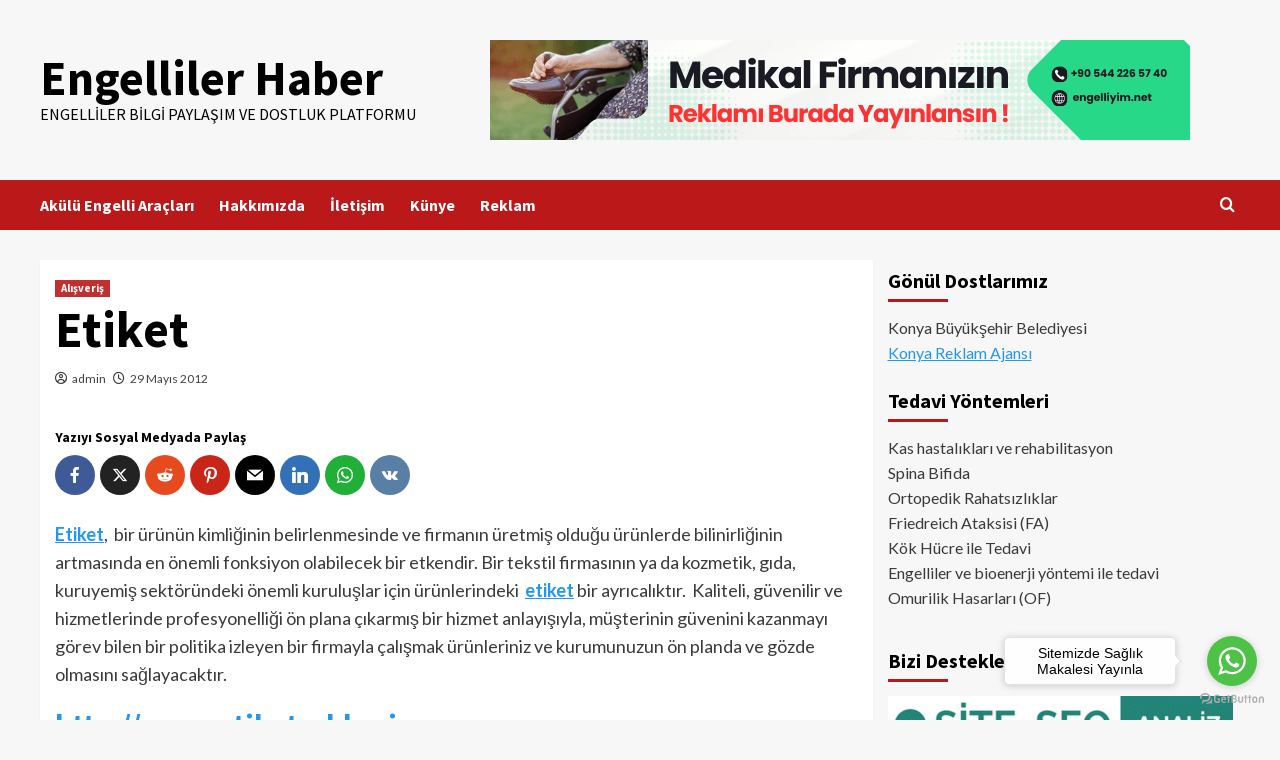

--- FILE ---
content_type: text/html; charset=UTF-8
request_url: https://www.engelliyim.net/alisveris/etiket.html
body_size: 61407
content:
<!doctype html>
<html dir="ltr" lang="tr" prefix="og: https://ogp.me/ns#">
<head>
    <meta charset="UTF-8">
    <meta name="viewport" content="width=device-width, initial-scale=1">
    <link rel="profile" href="https://gmpg.org/xfn/11">
    <title>Etiket - Engelliler Haber</title>

		<!-- All in One SEO 4.9.2 - aioseo.com -->
	<meta name="description" content="Etiket, bir ürünün kimliğinin belirlenmesinde ve firmanın üretmiş olduğu ürünlerde bilinirliğinin artmasında en önemli fonksiyon olabilecek bir etkendir. Bir tekstil firmasının ya da kozmetik, gıda, kuruyemiş sektöründeki önemli kuruluşlar için ürünlerindeki etiket bir ayrıcalıktır. Kaliteli, güvenilir ve hizmetlerinde profesyonelliği ön plana çıkarmış bir hizmet anlayışıyla, müşterinin güvenini kazanmayı görev bilen bir politika izleyen bir firmayla çalışmak" />
	<meta name="robots" content="max-image-preview:large" />
	<meta name="author" content="admin"/>
	<link rel="canonical" href="https://www.engelliyim.net/alisveris/etiket.html" />
	<meta name="generator" content="All in One SEO (AIOSEO) 4.9.2" />
		<meta property="og:locale" content="tr_TR" />
		<meta property="og:site_name" content="Engelliler Haber - Engelliler bilgi paylaşım ve dostluk platformu" />
		<meta property="og:type" content="article" />
		<meta property="og:title" content="Etiket - Engelliler Haber" />
		<meta property="og:description" content="Etiket, bir ürünün kimliğinin belirlenmesinde ve firmanın üretmiş olduğu ürünlerde bilinirliğinin artmasında en önemli fonksiyon olabilecek bir etkendir. Bir tekstil firmasının ya da kozmetik, gıda, kuruyemiş sektöründeki önemli kuruluşlar için ürünlerindeki etiket bir ayrıcalıktır. Kaliteli, güvenilir ve hizmetlerinde profesyonelliği ön plana çıkarmış bir hizmet anlayışıyla, müşterinin güvenini kazanmayı görev bilen bir politika izleyen bir firmayla çalışmak" />
		<meta property="og:url" content="https://www.engelliyim.net/alisveris/etiket.html" />
		<meta property="article:published_time" content="2012-05-29T10:44:15+00:00" />
		<meta property="article:modified_time" content="2012-05-29T10:44:15+00:00" />
		<meta name="twitter:card" content="summary" />
		<meta name="twitter:title" content="Etiket - Engelliler Haber" />
		<meta name="twitter:description" content="Etiket, bir ürünün kimliğinin belirlenmesinde ve firmanın üretmiş olduğu ürünlerde bilinirliğinin artmasında en önemli fonksiyon olabilecek bir etkendir. Bir tekstil firmasının ya da kozmetik, gıda, kuruyemiş sektöründeki önemli kuruluşlar için ürünlerindeki etiket bir ayrıcalıktır. Kaliteli, güvenilir ve hizmetlerinde profesyonelliği ön plana çıkarmış bir hizmet anlayışıyla, müşterinin güvenini kazanmayı görev bilen bir politika izleyen bir firmayla çalışmak" />
		<script type="application/ld+json" class="aioseo-schema">
			{"@context":"https:\/\/schema.org","@graph":[{"@type":"BlogPosting","@id":"https:\/\/www.engelliyim.net\/alisveris\/etiket.html#blogposting","name":"Etiket - Engelliler Haber","headline":"Etiket","author":{"@id":"https:\/\/www.engelliyim.net\/author\/admin#author"},"publisher":{"@id":"https:\/\/www.engelliyim.net\/#organization"},"datePublished":"2012-05-29T06:44:15+03:00","dateModified":"2012-05-29T06:44:15+03:00","inLanguage":"tr-TR","mainEntityOfPage":{"@id":"https:\/\/www.engelliyim.net\/alisveris\/etiket.html#webpage"},"isPartOf":{"@id":"https:\/\/www.engelliyim.net\/alisveris\/etiket.html#webpage"},"articleSection":"Al\u0131\u015fveri\u015f, etiket, etiket \u00e7e\u015fitleri"},{"@type":"BreadcrumbList","@id":"https:\/\/www.engelliyim.net\/alisveris\/etiket.html#breadcrumblist","itemListElement":[{"@type":"ListItem","@id":"https:\/\/www.engelliyim.net#listItem","position":1,"name":"Ev","item":"https:\/\/www.engelliyim.net","nextItem":{"@type":"ListItem","@id":"https:\/\/www.engelliyim.net\/kategori\/alisveris#listItem","name":"Al\u0131\u015fveri\u015f"}},{"@type":"ListItem","@id":"https:\/\/www.engelliyim.net\/kategori\/alisveris#listItem","position":2,"name":"Al\u0131\u015fveri\u015f","item":"https:\/\/www.engelliyim.net\/kategori\/alisveris","nextItem":{"@type":"ListItem","@id":"https:\/\/www.engelliyim.net\/alisveris\/etiket.html#listItem","name":"Etiket"},"previousItem":{"@type":"ListItem","@id":"https:\/\/www.engelliyim.net#listItem","name":"Ev"}},{"@type":"ListItem","@id":"https:\/\/www.engelliyim.net\/alisveris\/etiket.html#listItem","position":3,"name":"Etiket","previousItem":{"@type":"ListItem","@id":"https:\/\/www.engelliyim.net\/kategori\/alisveris#listItem","name":"Al\u0131\u015fveri\u015f"}}]},{"@type":"Organization","@id":"https:\/\/www.engelliyim.net\/#organization","name":"Engelliler Haber Sitesi","description":"Engelliler bilgi payla\u015f\u0131m ve dostluk platformu","url":"https:\/\/www.engelliyim.net\/"},{"@type":"Person","@id":"https:\/\/www.engelliyim.net\/author\/admin#author","url":"https:\/\/www.engelliyim.net\/author\/admin","name":"admin","image":{"@type":"ImageObject","@id":"https:\/\/www.engelliyim.net\/alisveris\/etiket.html#authorImage","url":"https:\/\/secure.gravatar.com\/avatar\/c09fe3c067379398be6b0c1cd47b602244a8983fd67dfbd1ea7a3f756f1a5c88?s=96&d=mm&r=g","width":96,"height":96,"caption":"admin"}},{"@type":"WebPage","@id":"https:\/\/www.engelliyim.net\/alisveris\/etiket.html#webpage","url":"https:\/\/www.engelliyim.net\/alisveris\/etiket.html","name":"Etiket - Engelliler Haber","description":"Etiket, bir \u00fcr\u00fcn\u00fcn kimli\u011finin belirlenmesinde ve firman\u0131n \u00fcretmi\u015f oldu\u011fu \u00fcr\u00fcnlerde bilinirli\u011finin artmas\u0131nda en \u00f6nemli fonksiyon olabilecek bir etkendir. Bir tekstil firmas\u0131n\u0131n ya da kozmetik, g\u0131da, kuruyemi\u015f sekt\u00f6r\u00fcndeki \u00f6nemli kurulu\u015flar i\u00e7in \u00fcr\u00fcnlerindeki etiket bir ayr\u0131cal\u0131kt\u0131r. Kaliteli, g\u00fcvenilir ve hizmetlerinde profesyonelli\u011fi \u00f6n plana \u00e7\u0131karm\u0131\u015f bir hizmet anlay\u0131\u015f\u0131yla, m\u00fc\u015fterinin g\u00fcvenini kazanmay\u0131 g\u00f6rev bilen bir politika izleyen bir firmayla \u00e7al\u0131\u015fmak","inLanguage":"tr-TR","isPartOf":{"@id":"https:\/\/www.engelliyim.net\/#website"},"breadcrumb":{"@id":"https:\/\/www.engelliyim.net\/alisveris\/etiket.html#breadcrumblist"},"author":{"@id":"https:\/\/www.engelliyim.net\/author\/admin#author"},"creator":{"@id":"https:\/\/www.engelliyim.net\/author\/admin#author"},"datePublished":"2012-05-29T06:44:15+03:00","dateModified":"2012-05-29T06:44:15+03:00"},{"@type":"WebSite","@id":"https:\/\/www.engelliyim.net\/#website","url":"https:\/\/www.engelliyim.net\/","name":"Engelliler Haber Sitesi","description":"Engelliler bilgi payla\u015f\u0131m ve dostluk platformu","inLanguage":"tr-TR","publisher":{"@id":"https:\/\/www.engelliyim.net\/#organization"}}]}
		</script>
		<!-- All in One SEO -->

<link rel='dns-prefetch' href='//www.googletagmanager.com' />
<link rel='dns-prefetch' href='//fonts.googleapis.com' />
<link rel='dns-prefetch' href='//pagead2.googlesyndication.com' />
<link rel="alternate" type="application/rss+xml" title="Engelliler Haber &raquo; akışı" href="https://www.engelliyim.net/feed" />
<link rel="alternate" type="application/rss+xml" title="Engelliler Haber &raquo; yorum akışı" href="https://www.engelliyim.net/comments/feed" />
<link rel="alternate" type="application/rss+xml" title="Engelliler Haber &raquo; Etiket yorum akışı" href="https://www.engelliyim.net/alisveris/etiket.html/feed" />
<link rel="alternate" title="oEmbed (JSON)" type="application/json+oembed" href="https://www.engelliyim.net/wp-json/oembed/1.0/embed?url=https%3A%2F%2Fwww.engelliyim.net%2Falisveris%2Fetiket.html" />
<link rel="alternate" title="oEmbed (XML)" type="text/xml+oembed" href="https://www.engelliyim.net/wp-json/oembed/1.0/embed?url=https%3A%2F%2Fwww.engelliyim.net%2Falisveris%2Fetiket.html&#038;format=xml" />
<style id='wp-img-auto-sizes-contain-inline-css' type='text/css'>
img:is([sizes=auto i],[sizes^="auto," i]){contain-intrinsic-size:3000px 1500px}
/*# sourceURL=wp-img-auto-sizes-contain-inline-css */
</style>
<style id='wp-emoji-styles-inline-css' type='text/css'>

	img.wp-smiley, img.emoji {
		display: inline !important;
		border: none !important;
		box-shadow: none !important;
		height: 1em !important;
		width: 1em !important;
		margin: 0 0.07em !important;
		vertical-align: -0.1em !important;
		background: none !important;
		padding: 0 !important;
	}
/*# sourceURL=wp-emoji-styles-inline-css */
</style>
<style id='wp-block-library-inline-css' type='text/css'>
:root{--wp-block-synced-color:#7a00df;--wp-block-synced-color--rgb:122,0,223;--wp-bound-block-color:var(--wp-block-synced-color);--wp-editor-canvas-background:#ddd;--wp-admin-theme-color:#007cba;--wp-admin-theme-color--rgb:0,124,186;--wp-admin-theme-color-darker-10:#006ba1;--wp-admin-theme-color-darker-10--rgb:0,107,160.5;--wp-admin-theme-color-darker-20:#005a87;--wp-admin-theme-color-darker-20--rgb:0,90,135;--wp-admin-border-width-focus:2px}@media (min-resolution:192dpi){:root{--wp-admin-border-width-focus:1.5px}}.wp-element-button{cursor:pointer}:root .has-very-light-gray-background-color{background-color:#eee}:root .has-very-dark-gray-background-color{background-color:#313131}:root .has-very-light-gray-color{color:#eee}:root .has-very-dark-gray-color{color:#313131}:root .has-vivid-green-cyan-to-vivid-cyan-blue-gradient-background{background:linear-gradient(135deg,#00d084,#0693e3)}:root .has-purple-crush-gradient-background{background:linear-gradient(135deg,#34e2e4,#4721fb 50%,#ab1dfe)}:root .has-hazy-dawn-gradient-background{background:linear-gradient(135deg,#faaca8,#dad0ec)}:root .has-subdued-olive-gradient-background{background:linear-gradient(135deg,#fafae1,#67a671)}:root .has-atomic-cream-gradient-background{background:linear-gradient(135deg,#fdd79a,#004a59)}:root .has-nightshade-gradient-background{background:linear-gradient(135deg,#330968,#31cdcf)}:root .has-midnight-gradient-background{background:linear-gradient(135deg,#020381,#2874fc)}:root{--wp--preset--font-size--normal:16px;--wp--preset--font-size--huge:42px}.has-regular-font-size{font-size:1em}.has-larger-font-size{font-size:2.625em}.has-normal-font-size{font-size:var(--wp--preset--font-size--normal)}.has-huge-font-size{font-size:var(--wp--preset--font-size--huge)}.has-text-align-center{text-align:center}.has-text-align-left{text-align:left}.has-text-align-right{text-align:right}.has-fit-text{white-space:nowrap!important}#end-resizable-editor-section{display:none}.aligncenter{clear:both}.items-justified-left{justify-content:flex-start}.items-justified-center{justify-content:center}.items-justified-right{justify-content:flex-end}.items-justified-space-between{justify-content:space-between}.screen-reader-text{border:0;clip-path:inset(50%);height:1px;margin:-1px;overflow:hidden;padding:0;position:absolute;width:1px;word-wrap:normal!important}.screen-reader-text:focus{background-color:#ddd;clip-path:none;color:#444;display:block;font-size:1em;height:auto;left:5px;line-height:normal;padding:15px 23px 14px;text-decoration:none;top:5px;width:auto;z-index:100000}html :where(.has-border-color){border-style:solid}html :where([style*=border-top-color]){border-top-style:solid}html :where([style*=border-right-color]){border-right-style:solid}html :where([style*=border-bottom-color]){border-bottom-style:solid}html :where([style*=border-left-color]){border-left-style:solid}html :where([style*=border-width]){border-style:solid}html :where([style*=border-top-width]){border-top-style:solid}html :where([style*=border-right-width]){border-right-style:solid}html :where([style*=border-bottom-width]){border-bottom-style:solid}html :where([style*=border-left-width]){border-left-style:solid}html :where(img[class*=wp-image-]){height:auto;max-width:100%}:where(figure){margin:0 0 1em}html :where(.is-position-sticky){--wp-admin--admin-bar--position-offset:var(--wp-admin--admin-bar--height,0px)}@media screen and (max-width:600px){html :where(.is-position-sticky){--wp-admin--admin-bar--position-offset:0px}}

/*# sourceURL=wp-block-library-inline-css */
</style><style id='wp-block-paragraph-inline-css' type='text/css'>
.is-small-text{font-size:.875em}.is-regular-text{font-size:1em}.is-large-text{font-size:2.25em}.is-larger-text{font-size:3em}.has-drop-cap:not(:focus):first-letter{float:left;font-size:8.4em;font-style:normal;font-weight:100;line-height:.68;margin:.05em .1em 0 0;text-transform:uppercase}body.rtl .has-drop-cap:not(:focus):first-letter{float:none;margin-left:.1em}p.has-drop-cap.has-background{overflow:hidden}:root :where(p.has-background){padding:1.25em 2.375em}:where(p.has-text-color:not(.has-link-color)) a{color:inherit}p.has-text-align-left[style*="writing-mode:vertical-lr"],p.has-text-align-right[style*="writing-mode:vertical-rl"]{rotate:180deg}
/*# sourceURL=https://www.engelliyim.net/wp-includes/blocks/paragraph/style.min.css */
</style>
<style id='global-styles-inline-css' type='text/css'>
:root{--wp--preset--aspect-ratio--square: 1;--wp--preset--aspect-ratio--4-3: 4/3;--wp--preset--aspect-ratio--3-4: 3/4;--wp--preset--aspect-ratio--3-2: 3/2;--wp--preset--aspect-ratio--2-3: 2/3;--wp--preset--aspect-ratio--16-9: 16/9;--wp--preset--aspect-ratio--9-16: 9/16;--wp--preset--color--black: #000000;--wp--preset--color--cyan-bluish-gray: #abb8c3;--wp--preset--color--white: #ffffff;--wp--preset--color--pale-pink: #f78da7;--wp--preset--color--vivid-red: #cf2e2e;--wp--preset--color--luminous-vivid-orange: #ff6900;--wp--preset--color--luminous-vivid-amber: #fcb900;--wp--preset--color--light-green-cyan: #7bdcb5;--wp--preset--color--vivid-green-cyan: #00d084;--wp--preset--color--pale-cyan-blue: #8ed1fc;--wp--preset--color--vivid-cyan-blue: #0693e3;--wp--preset--color--vivid-purple: #9b51e0;--wp--preset--gradient--vivid-cyan-blue-to-vivid-purple: linear-gradient(135deg,rgb(6,147,227) 0%,rgb(155,81,224) 100%);--wp--preset--gradient--light-green-cyan-to-vivid-green-cyan: linear-gradient(135deg,rgb(122,220,180) 0%,rgb(0,208,130) 100%);--wp--preset--gradient--luminous-vivid-amber-to-luminous-vivid-orange: linear-gradient(135deg,rgb(252,185,0) 0%,rgb(255,105,0) 100%);--wp--preset--gradient--luminous-vivid-orange-to-vivid-red: linear-gradient(135deg,rgb(255,105,0) 0%,rgb(207,46,46) 100%);--wp--preset--gradient--very-light-gray-to-cyan-bluish-gray: linear-gradient(135deg,rgb(238,238,238) 0%,rgb(169,184,195) 100%);--wp--preset--gradient--cool-to-warm-spectrum: linear-gradient(135deg,rgb(74,234,220) 0%,rgb(151,120,209) 20%,rgb(207,42,186) 40%,rgb(238,44,130) 60%,rgb(251,105,98) 80%,rgb(254,248,76) 100%);--wp--preset--gradient--blush-light-purple: linear-gradient(135deg,rgb(255,206,236) 0%,rgb(152,150,240) 100%);--wp--preset--gradient--blush-bordeaux: linear-gradient(135deg,rgb(254,205,165) 0%,rgb(254,45,45) 50%,rgb(107,0,62) 100%);--wp--preset--gradient--luminous-dusk: linear-gradient(135deg,rgb(255,203,112) 0%,rgb(199,81,192) 50%,rgb(65,88,208) 100%);--wp--preset--gradient--pale-ocean: linear-gradient(135deg,rgb(255,245,203) 0%,rgb(182,227,212) 50%,rgb(51,167,181) 100%);--wp--preset--gradient--electric-grass: linear-gradient(135deg,rgb(202,248,128) 0%,rgb(113,206,126) 100%);--wp--preset--gradient--midnight: linear-gradient(135deg,rgb(2,3,129) 0%,rgb(40,116,252) 100%);--wp--preset--font-size--small: 13px;--wp--preset--font-size--medium: 20px;--wp--preset--font-size--large: 36px;--wp--preset--font-size--x-large: 42px;--wp--preset--spacing--20: 0.44rem;--wp--preset--spacing--30: 0.67rem;--wp--preset--spacing--40: 1rem;--wp--preset--spacing--50: 1.5rem;--wp--preset--spacing--60: 2.25rem;--wp--preset--spacing--70: 3.38rem;--wp--preset--spacing--80: 5.06rem;--wp--preset--shadow--natural: 6px 6px 9px rgba(0, 0, 0, 0.2);--wp--preset--shadow--deep: 12px 12px 50px rgba(0, 0, 0, 0.4);--wp--preset--shadow--sharp: 6px 6px 0px rgba(0, 0, 0, 0.2);--wp--preset--shadow--outlined: 6px 6px 0px -3px rgb(255, 255, 255), 6px 6px rgb(0, 0, 0);--wp--preset--shadow--crisp: 6px 6px 0px rgb(0, 0, 0);}:root :where(.is-layout-flow) > :first-child{margin-block-start: 0;}:root :where(.is-layout-flow) > :last-child{margin-block-end: 0;}:root :where(.is-layout-flow) > *{margin-block-start: 24px;margin-block-end: 0;}:root :where(.is-layout-constrained) > :first-child{margin-block-start: 0;}:root :where(.is-layout-constrained) > :last-child{margin-block-end: 0;}:root :where(.is-layout-constrained) > *{margin-block-start: 24px;margin-block-end: 0;}:root :where(.is-layout-flex){gap: 24px;}:root :where(.is-layout-grid){gap: 24px;}body .is-layout-flex{display: flex;}.is-layout-flex{flex-wrap: wrap;align-items: center;}.is-layout-flex > :is(*, div){margin: 0;}body .is-layout-grid{display: grid;}.is-layout-grid > :is(*, div){margin: 0;}.has-black-color{color: var(--wp--preset--color--black) !important;}.has-cyan-bluish-gray-color{color: var(--wp--preset--color--cyan-bluish-gray) !important;}.has-white-color{color: var(--wp--preset--color--white) !important;}.has-pale-pink-color{color: var(--wp--preset--color--pale-pink) !important;}.has-vivid-red-color{color: var(--wp--preset--color--vivid-red) !important;}.has-luminous-vivid-orange-color{color: var(--wp--preset--color--luminous-vivid-orange) !important;}.has-luminous-vivid-amber-color{color: var(--wp--preset--color--luminous-vivid-amber) !important;}.has-light-green-cyan-color{color: var(--wp--preset--color--light-green-cyan) !important;}.has-vivid-green-cyan-color{color: var(--wp--preset--color--vivid-green-cyan) !important;}.has-pale-cyan-blue-color{color: var(--wp--preset--color--pale-cyan-blue) !important;}.has-vivid-cyan-blue-color{color: var(--wp--preset--color--vivid-cyan-blue) !important;}.has-vivid-purple-color{color: var(--wp--preset--color--vivid-purple) !important;}.has-black-background-color{background-color: var(--wp--preset--color--black) !important;}.has-cyan-bluish-gray-background-color{background-color: var(--wp--preset--color--cyan-bluish-gray) !important;}.has-white-background-color{background-color: var(--wp--preset--color--white) !important;}.has-pale-pink-background-color{background-color: var(--wp--preset--color--pale-pink) !important;}.has-vivid-red-background-color{background-color: var(--wp--preset--color--vivid-red) !important;}.has-luminous-vivid-orange-background-color{background-color: var(--wp--preset--color--luminous-vivid-orange) !important;}.has-luminous-vivid-amber-background-color{background-color: var(--wp--preset--color--luminous-vivid-amber) !important;}.has-light-green-cyan-background-color{background-color: var(--wp--preset--color--light-green-cyan) !important;}.has-vivid-green-cyan-background-color{background-color: var(--wp--preset--color--vivid-green-cyan) !important;}.has-pale-cyan-blue-background-color{background-color: var(--wp--preset--color--pale-cyan-blue) !important;}.has-vivid-cyan-blue-background-color{background-color: var(--wp--preset--color--vivid-cyan-blue) !important;}.has-vivid-purple-background-color{background-color: var(--wp--preset--color--vivid-purple) !important;}.has-black-border-color{border-color: var(--wp--preset--color--black) !important;}.has-cyan-bluish-gray-border-color{border-color: var(--wp--preset--color--cyan-bluish-gray) !important;}.has-white-border-color{border-color: var(--wp--preset--color--white) !important;}.has-pale-pink-border-color{border-color: var(--wp--preset--color--pale-pink) !important;}.has-vivid-red-border-color{border-color: var(--wp--preset--color--vivid-red) !important;}.has-luminous-vivid-orange-border-color{border-color: var(--wp--preset--color--luminous-vivid-orange) !important;}.has-luminous-vivid-amber-border-color{border-color: var(--wp--preset--color--luminous-vivid-amber) !important;}.has-light-green-cyan-border-color{border-color: var(--wp--preset--color--light-green-cyan) !important;}.has-vivid-green-cyan-border-color{border-color: var(--wp--preset--color--vivid-green-cyan) !important;}.has-pale-cyan-blue-border-color{border-color: var(--wp--preset--color--pale-cyan-blue) !important;}.has-vivid-cyan-blue-border-color{border-color: var(--wp--preset--color--vivid-cyan-blue) !important;}.has-vivid-purple-border-color{border-color: var(--wp--preset--color--vivid-purple) !important;}.has-vivid-cyan-blue-to-vivid-purple-gradient-background{background: var(--wp--preset--gradient--vivid-cyan-blue-to-vivid-purple) !important;}.has-light-green-cyan-to-vivid-green-cyan-gradient-background{background: var(--wp--preset--gradient--light-green-cyan-to-vivid-green-cyan) !important;}.has-luminous-vivid-amber-to-luminous-vivid-orange-gradient-background{background: var(--wp--preset--gradient--luminous-vivid-amber-to-luminous-vivid-orange) !important;}.has-luminous-vivid-orange-to-vivid-red-gradient-background{background: var(--wp--preset--gradient--luminous-vivid-orange-to-vivid-red) !important;}.has-very-light-gray-to-cyan-bluish-gray-gradient-background{background: var(--wp--preset--gradient--very-light-gray-to-cyan-bluish-gray) !important;}.has-cool-to-warm-spectrum-gradient-background{background: var(--wp--preset--gradient--cool-to-warm-spectrum) !important;}.has-blush-light-purple-gradient-background{background: var(--wp--preset--gradient--blush-light-purple) !important;}.has-blush-bordeaux-gradient-background{background: var(--wp--preset--gradient--blush-bordeaux) !important;}.has-luminous-dusk-gradient-background{background: var(--wp--preset--gradient--luminous-dusk) !important;}.has-pale-ocean-gradient-background{background: var(--wp--preset--gradient--pale-ocean) !important;}.has-electric-grass-gradient-background{background: var(--wp--preset--gradient--electric-grass) !important;}.has-midnight-gradient-background{background: var(--wp--preset--gradient--midnight) !important;}.has-small-font-size{font-size: var(--wp--preset--font-size--small) !important;}.has-medium-font-size{font-size: var(--wp--preset--font-size--medium) !important;}.has-large-font-size{font-size: var(--wp--preset--font-size--large) !important;}.has-x-large-font-size{font-size: var(--wp--preset--font-size--x-large) !important;}
/*# sourceURL=global-styles-inline-css */
</style>

<style id='classic-theme-styles-inline-css' type='text/css'>
/*! This file is auto-generated */
.wp-block-button__link{color:#fff;background-color:#32373c;border-radius:9999px;box-shadow:none;text-decoration:none;padding:calc(.667em + 2px) calc(1.333em + 2px);font-size:1.125em}.wp-block-file__button{background:#32373c;color:#fff;text-decoration:none}
/*# sourceURL=/wp-includes/css/classic-themes.min.css */
</style>
<link rel='stylesheet' id='covernews-icons-css' href='https://www.engelliyim.net/wp-content/themes/covernews/assets/icons/style.css?ver=6.9' type='text/css' media='all' />
<link rel='stylesheet' id='bootstrap-css' href='https://www.engelliyim.net/wp-content/themes/covernews/assets/bootstrap/css/bootstrap.min.css?ver=6.9' type='text/css' media='all' />
<link rel='stylesheet' id='covernews-google-fonts-css' href='https://fonts.googleapis.com/css?family=Source%20Sans%20Pro:400,700|Lato:400,700&#038;subset=latin,latin-ext' type='text/css' media='all' />
<link rel='stylesheet' id='covernews-style-css' href='https://www.engelliyim.net/wp-content/themes/covernews/style.min.css?ver=4.5.11' type='text/css' media='all' />
<link rel='stylesheet' id='meks_ess-main-css' href='https://www.engelliyim.net/wp-content/plugins/meks-easy-social-share/assets/css/main.css?ver=1.3' type='text/css' media='all' />
<script type="text/javascript" src="https://www.engelliyim.net/wp-includes/js/jquery/jquery.min.js?ver=3.7.1" id="jquery-core-js"></script>
<script type="text/javascript" src="https://www.engelliyim.net/wp-includes/js/jquery/jquery-migrate.min.js?ver=3.4.1" id="jquery-migrate-js"></script>

<!-- Site Kit tarafından eklenen Google etiketi (gtag.js) snippet&#039;i -->
<!-- Google Analytics snippet added by Site Kit -->
<script type="text/javascript" src="https://www.googletagmanager.com/gtag/js?id=G-8BS24HENH2" id="google_gtagjs-js" async></script>
<script type="text/javascript" id="google_gtagjs-js-after">
/* <![CDATA[ */
window.dataLayer = window.dataLayer || [];function gtag(){dataLayer.push(arguments);}
gtag("set","linker",{"domains":["www.engelliyim.net"]});
gtag("js", new Date());
gtag("set", "developer_id.dZTNiMT", true);
gtag("config", "G-8BS24HENH2");
//# sourceURL=google_gtagjs-js-after
/* ]]> */
</script>
<link rel="https://api.w.org/" href="https://www.engelliyim.net/wp-json/" /><link rel="alternate" title="JSON" type="application/json" href="https://www.engelliyim.net/wp-json/wp/v2/posts/2054" /><link rel="EditURI" type="application/rsd+xml" title="RSD" href="https://www.engelliyim.net/xmlrpc.php?rsd" />
<meta name="generator" content="WordPress 6.9" />
<link rel='shortlink' href='https://www.engelliyim.net/?p=2054' />
<meta name="generator" content="Site Kit by Google 1.168.0" /><link rel="pingback" href="https://www.engelliyim.net/xmlrpc.php">
<!-- Site Kit tarafından eklenen Google AdSense meta etiketleri -->
<meta name="google-adsense-platform-account" content="ca-host-pub-2644536267352236">
<meta name="google-adsense-platform-domain" content="sitekit.withgoogle.com">
<!-- Site Kit tarafından eklenen Google AdSense meta etiketlerine son verin -->
        <style type="text/css">
                        .site-title a,
            .site-header .site-branding .site-title a:visited,
            .site-header .site-branding .site-title a:hover,
            .site-description {
                color: #000000;
            }

            .site-branding .site-title {
                font-size: 48px;
            }

            @media only screen and (max-width: 640px) {
                .header-layout-3 .site-header .site-branding .site-title,
                .site-branding .site-title {
                    font-size: 60px;

                }
              }   

           @media only screen and (max-width: 375px) {
               .header-layout-3 .site-header .site-branding .site-title,
               .site-branding .site-title {
                        font-size: 50px;

                    }
                }
                
                    @media (min-width: 768px){
            .elementor-default .elementor-section.elementor-section-full_width > .elementor-container,
            .elementor-page .elementor-section.elementor-section-full_width > .elementor-container,
            .elementor-default .elementor-section.elementor-section-boxed > .elementor-container,
            .elementor-page .elementor-section.elementor-section-boxed > .elementor-container {
                max-width: 730px;
            }
        }
        @media (min-width: 992px){
            .elementor-default .elementor-section.elementor-section-full_width > .elementor-container,
            .elementor-page .elementor-section.elementor-section-full_width > .elementor-container,
            .elementor-default .elementor-section.elementor-section-boxed > .elementor-container,
            .elementor-page .elementor-section.elementor-section-boxed > .elementor-container {
                max-width: 950px;
            }
        }
        @media only screen and (min-width: 1401px){
            .elementor-default .elementor-section.elementor-section-full_width > .elementor-container,
            .elementor-page .elementor-section.elementor-section-full_width > .elementor-container,
            .elementor-default .elementor-section.elementor-section-boxed > .elementor-container,
            .elementor-page .elementor-section.elementor-section-boxed > .elementor-container {
                max-width: 1180px;
            }
        }
        @media only screen and (min-width: 1200px) and (max-width: 1400px){
            .elementor-default .elementor-section.elementor-section-full_width > .elementor-container,
            .elementor-page .elementor-section.elementor-section-full_width > .elementor-container,
            .elementor-default .elementor-section.elementor-section-boxed > .elementor-container,
            .elementor-page .elementor-section.elementor-section-boxed > .elementor-container {
                max-width: 1160px;
            }
        }
        @media (min-width: 1680px){            
            .elementor-default .elementor-section.elementor-section-full_width > .elementor-container,
            .elementor-page .elementor-section.elementor-section-full_width > .elementor-container,
            .elementor-default .elementor-section.elementor-section-boxed > .elementor-container,
            .elementor-page .elementor-section.elementor-section-boxed > .elementor-container {
                max-width: 1580px;
            }
        }
        
        .align-content-left .elementor-section-stretched,
        .align-content-right .elementor-section-stretched {
            max-width: 100%;
            left: 0 !important;
        }


        </style>
        
<!-- Google AdSense snippet added by Site Kit -->
<script type="text/javascript" async="async" src="https://pagead2.googlesyndication.com/pagead/js/adsbygoogle.js?client=ca-pub-3124472083828063&amp;host=ca-host-pub-2644536267352236" crossorigin="anonymous"></script>

<!-- End Google AdSense snippet added by Site Kit -->
<link rel="icon" href="https://www.engelliyim.net/wp-content/uploads/2018/12/cropped-eharfi-32x32.jpg" sizes="32x32" />
<link rel="icon" href="https://www.engelliyim.net/wp-content/uploads/2018/12/cropped-eharfi-192x192.jpg" sizes="192x192" />
<link rel="apple-touch-icon" href="https://www.engelliyim.net/wp-content/uploads/2018/12/cropped-eharfi-180x180.jpg" />
<meta name="msapplication-TileImage" content="https://www.engelliyim.net/wp-content/uploads/2018/12/cropped-eharfi-270x270.jpg" />
</head>

<body data-rsssl=1 class="wp-singular post-template-default single single-post postid-2054 single-format-standard wp-embed-responsive wp-theme-covernews default-content-layout scrollup-sticky-header aft-sticky-header aft-sticky-sidebar default aft-main-banner-slider-editors-picks-trending single-content-mode-default header-image-default align-content-left aft-and">


<div id="page" class="site">
    <a class="skip-link screen-reader-text" href="#content">Skip to content</a>

<div class="header-layout-1">
        <header id="masthead" class="site-header">
                <div class="masthead-banner " data-background="">
            <div class="container">
                <div class="row">
                    <div class="col-md-4">
                        <div class="site-branding">
                                                            <p class="site-title font-family-1">
                                    <a href="https://www.engelliyim.net/" rel="home">Engelliler Haber</a>
                                </p>
                            
                                                            <p class="site-description">Engelliler bilgi paylaşım ve dostluk platformu</p>
                                                    </div>
                    </div>
                    <div class="col-md-8">
                                    <div class="banner-promotions-wrapper">
                                    <div class="promotion-section">
                        <a href="https://wa.me/905442265740" target="_blank">
                            <img width="700" height="100" src="https://www.engelliyim.net/wp-content/uploads/2024/07/gifmaker_me-35.gif" class="attachment-full size-full" alt="medikal" decoding="async" fetchpriority="high" />                        </a>
                    </div>
                                
            </div>
            <!-- Trending line END -->
                                </div>
                </div>
            </div>
        </div>
        <nav id="site-navigation" class="main-navigation">
            <div class="container">
                <div class="row">
                    <div class="kol-12">
                        <div class="navigation-container">

                            <div class="main-navigation-container-items-wrapper">

                                <span class="toggle-menu" aria-controls="primary-menu" aria-expanded="false">
                                    <a href="javascript:void(0)" class="aft-void-menu">
                                        <span class="screen-reader-text">Primary Menu</span>
                                        <i class="ham"></i>
                                    </a>
                                </span>
                                <span class="af-mobile-site-title-wrap">
                                                                        <p class="site-title font-family-1">
                                        <a href="https://www.engelliyim.net/" rel="home">Engelliler Haber</a>
                                    </p>
                                </span>
                                <div id="primary-menu" class="menu"><ul>
<li class="page_item page-item-4485"><a href="https://www.engelliyim.net/akulu-engelli-araclari">Akülü Engelli Araçları</a></li>
<li class="page_item page-item-2"><a href="https://www.engelliyim.net/hakkinda">Hakkımızda</a></li>
<li class="page_item page-item-112"><a href="https://www.engelliyim.net/iletisim">İletişim</a></li>
<li class="page_item page-item-4044"><a href="https://www.engelliyim.net/kunye">Künye</a></li>
<li class="page_item page-item-116"><a href="https://www.engelliyim.net/reklam">Reklam</a></li>
</ul></div>
                            </div>
                            <div class="cart-search">

                                <div class="af-search-wrap">
                                    <div class="search-overlay">
                                        <a href="#" title="Search" class="search-icon">
                                            <i class="fa fa-search"></i>
                                        </a>
                                        <div class="af-search-form">
                                            <form role="search" method="get" class="search-form" action="https://www.engelliyim.net/">
				<label>
					<span class="screen-reader-text">Arama:</span>
					<input type="search" class="search-field" placeholder="Ara &hellip;" value="" name="s" />
				</label>
				<input type="submit" class="search-submit" value="Ara" />
			</form>                                        </div>
                                    </div>
                                </div>
                            </div>


                        </div>
                    </div>
                </div>
            </div>
        </nav>
    </header>
</div>

    <div id="content" class="container">
        <div class="section-block-upper row">
                <div id="primary" class="content-area">
                    <main id="main" class="site-main">

                                                    <article id="post-2054" class="af-single-article post-2054 post type-post status-publish format-standard hentry category-alisveris tag-etiket tag-etiket-cesitleri">
                                <div class="entry-content-wrap">
                                    <header class="entry-header">

    <div class="header-details-wrapper">
        <div class="entry-header-details">
                            <div class="figure-categories figure-categories-bg">
                                        <ul class="cat-links"><li class="meta-category">
                             <a class="covernews-categories category-color-1" href="https://www.engelliyim.net/kategori/alisveris" alt="View all posts in Alışveriş"> 
                                 Alışveriş
                             </a>
                        </li></ul>                </div>
                        <h1 class="entry-title">Etiket</h1>
            
                
        <span class="author-links">
           
                            
                <span class="item-metadata posts-author">
                <i class="far fa-user-circle"></i>
                                <a href="https://www.engelliyim.net/author/admin">
                    admin                </a>
                       </span>
                         <span class="item-metadata posts-date">
    <i class="far fa-clock"></i>
    <a href="https://www.engelliyim.net/2012/05"> 
        29 Mayıs 2012        </a>
</span>
                </span>
                        

                    </div>
    </div>

        <div class="aft-post-thumbnail-wrapper">    
            </div>
    </header><!-- .entry-header -->                                    

    <div class="entry-content">
        <div class="meks_ess_share_label"><h5>Yazıyı Sosyal Medyada Paylaş</h5></div><div class="meks_ess layout-3-1 circle no-labels solid"><a href="#" class="meks_ess-item socicon-facebook" data-url="http://www.facebook.com/sharer/sharer.php?u=https%3A%2F%2Fwww.engelliyim.net%2Falisveris%2Fetiket.html&amp;t=Etiket"><span>Facebook</span></a><a href="#" class="meks_ess-item socicon-twitter" data-url="http://twitter.com/intent/tweet?url=https%3A%2F%2Fwww.engelliyim.net%2Falisveris%2Fetiket.html&amp;text=Etiket"><span>X</span></a><a href="#" class="meks_ess-item socicon-reddit" data-url="http://www.reddit.com/submit?url=https%3A%2F%2Fwww.engelliyim.net%2Falisveris%2Fetiket.html&amp;title=Etiket"><span>Reddit</span></a><a href="#" class="meks_ess-item socicon-pinterest" data-url="http://pinterest.com/pin/create/button/?url=https%3A%2F%2Fwww.engelliyim.net%2Falisveris%2Fetiket.html&amp;media=&amp;description=Etiket"><span>Pinterest</span></a><a href="mailto:?subject=Etiket&amp;body=https%3A%2F%2Fwww.engelliyim.net%2Falisveris%2Fetiket.html" class="meks_ess-item  socicon-mail prevent-share-popup "><span>Email</span></a><a href="#" class="meks_ess-item socicon-linkedin" data-url="https://www.linkedin.com/cws/share?url=https%3A%2F%2Fwww.engelliyim.net%2Falisveris%2Fetiket.html"><span>LinkedIn</span></a><a href="https://api.whatsapp.com/send?text=Etiket https%3A%2F%2Fwww.engelliyim.net%2Falisveris%2Fetiket.html" class="meks_ess-item socicon-whatsapp prevent-share-popup"><span>WhatsApp</span></a><a href="#" class="meks_ess-item socicon-vkontakte" data-url="http://vk.com/share.php?url=https%3A%2F%2Fwww.engelliyim.net%2Falisveris%2Fetiket.html&amp;title=Etiket"><span>vKontakte</span></a></div><p><a title="etiket" href="http://www.etiketrehberi.com/"><strong>Etiket</strong></a>,  bir ürünün kimliğinin belirlenmesinde ve firmanın üretmiş olduğu ürünlerde bilinirliğinin artmasında en önemli fonksiyon olabilecek bir etkendir. Bir tekstil firmasının ya da kozmetik, gıda, kuruyemiş sektöründeki önemli kuruluşlar için ürünlerindeki  <a title="etiket" href="http://www.etiketrehberi.com/" target="_blank"><strong>etiket</strong></a> bir ayrıcalıktır.  Kaliteli, güvenilir ve hizmetlerinde profesyonelliği ön plana çıkarmış bir hizmet anlayışıyla, müşterinin güvenini kazanmayı görev bilen bir politika izleyen bir firmayla çalışmak ürünleriniz ve kurumunuzun ön planda ve gözde olmasını sağlayacaktır.</p>
<h2><a href="http://www.etiketrehberi.com/" target="_blank"><span>http://www.etiketrehberi.com</span></a></h2>
                    <div class="post-item-metadata entry-meta">
                <span class="tags-links">Tags: <a href="https://www.engelliyim.net/tag/etiket" rel="tag">etiket</a>, <a href="https://www.engelliyim.net/tag/etiket-cesitleri" rel="tag">etiket çeşitleri</a></span>            </div>
               
        
	<nav class="navigation post-navigation" aria-label="Continue Reading">
		<h2 class="screen-reader-text">Continue Reading</h2>
		<div class="nav-links"><div class="nav-previous"><a href="https://www.engelliyim.net/alisveris/bayan-ic-giyim.html" rel="prev"><span class="em-post-navigation">Previous</span> Bayan iç giyim</a></div><div class="nav-next"><a href="https://www.engelliyim.net/alisveris/online-kontor-yukleme-merkezi.html" rel="next"><span class="em-post-navigation">Next</span> Online Kontör Yükleme Merkezi</a></div></div>
	</nav>            </div><!-- .entry-content -->


                                </div>
                                
<div class="promotionspace enable-promotionspace">
    <div class="em-reated-posts  col-ten">
        <div class="row">
                                <h3 class="related-title">
                        Daha Fazla                    </h3>
                                <div class="row">
                                            <div class="col-sm-4 latest-posts-grid" data-mh="latest-posts-grid">
                            <div class="spotlight-post">
                                <figure class="categorised-article inside-img">
                                    <div class="categorised-article-wrapper">
                                        <div class="data-bg-hover data-bg-categorised read-bg-img">
                                            <a href="https://www.engelliyim.net/alisveris/saglam-ambalaj-kutu-cesitleri.html">
                                                <img width="300" height="172" src="https://www.engelliyim.net/wp-content/uploads/2025/09/kutu-300x172.jpg" class="attachment-medium size-medium wp-post-image" alt="" decoding="async" srcset="https://www.engelliyim.net/wp-content/uploads/2025/09/kutu-300x172.jpg 300w, https://www.engelliyim.net/wp-content/uploads/2025/09/kutu-1024x587.jpg 1024w, https://www.engelliyim.net/wp-content/uploads/2025/09/kutu-768x440.jpg 768w, https://www.engelliyim.net/wp-content/uploads/2025/09/kutu.jpg 1070w" sizes="(max-width: 300px) 100vw, 300px" />                                            </a>
                                        </div>
                                    </div>
                                                                        <div class="figure-categories figure-categories-bg">

                                        <ul class="cat-links"><li class="meta-category">
                             <a class="covernews-categories category-color-1" href="https://www.engelliyim.net/kategori/alisveris" alt="View all posts in Alışveriş"> 
                                 Alışveriş
                             </a>
                        </li></ul>                                    </div>
                                </figure>

                                <figcaption>

                                    <h3 class="article-title article-title-1">
                                        <a href="https://www.engelliyim.net/alisveris/saglam-ambalaj-kutu-cesitleri.html">
                                            Sağlam Ambalaj Kutu Çeşitleri                                        </a>
                                    </h3>
                                    <div class="grid-item-metadata">
                                        
        <span class="author-links">
           
                            
                <span class="item-metadata posts-author">
                <i class="far fa-user-circle"></i>
                                <a href="https://www.engelliyim.net/author/admin">
                    admin                </a>
                       </span>
                         <span class="item-metadata posts-date">
    <i class="far fa-clock"></i>
    <a href="https://www.engelliyim.net/2025/09"> 
        25 Eylül 2025        </a>
</span>
                </span>
                                            </div>
                                </figcaption>
                            </div>
                        </div>
                                            <div class="col-sm-4 latest-posts-grid" data-mh="latest-posts-grid">
                            <div class="spotlight-post">
                                <figure class="categorised-article inside-img">
                                    <div class="categorised-article-wrapper">
                                        <div class="data-bg-hover data-bg-categorised read-bg-img">
                                            <a href="https://www.engelliyim.net/alisveris/engelliler-icin-transfer-tahtasi.html">
                                                <img width="300" height="158" src="https://www.engelliyim.net/wp-content/uploads/2025/02/A-Guide-to-Transfer-Boards-300x158.jpg" class="attachment-medium size-medium wp-post-image" alt="engelli transfer tahtası" decoding="async" loading="lazy" srcset="https://www.engelliyim.net/wp-content/uploads/2025/02/A-Guide-to-Transfer-Boards-300x158.jpg 300w, https://www.engelliyim.net/wp-content/uploads/2025/02/A-Guide-to-Transfer-Boards-1024x538.jpg 1024w, https://www.engelliyim.net/wp-content/uploads/2025/02/A-Guide-to-Transfer-Boards-768x403.jpg 768w, https://www.engelliyim.net/wp-content/uploads/2025/02/A-Guide-to-Transfer-Boards.jpg 1200w" sizes="auto, (max-width: 300px) 100vw, 300px" />                                            </a>
                                        </div>
                                    </div>
                                                                        <div class="figure-categories figure-categories-bg">

                                        <ul class="cat-links"><li class="meta-category">
                             <a class="covernews-categories category-color-1" href="https://www.engelliyim.net/kategori/alisveris" alt="View all posts in Alışveriş"> 
                                 Alışveriş
                             </a>
                        </li></ul>                                    </div>
                                </figure>

                                <figcaption>

                                    <h3 class="article-title article-title-1">
                                        <a href="https://www.engelliyim.net/alisveris/engelliler-icin-transfer-tahtasi.html">
                                            Engelliler İçin Transfer Tahtası                                        </a>
                                    </h3>
                                    <div class="grid-item-metadata">
                                        
        <span class="author-links">
           
                            
                <span class="item-metadata posts-author">
                <i class="far fa-user-circle"></i>
                                <a href="https://www.engelliyim.net/author/admin">
                    admin                </a>
                       </span>
                         <span class="item-metadata posts-date">
    <i class="far fa-clock"></i>
    <a href="https://www.engelliyim.net/2025/02"> 
        14 Şubat 2025        </a>
</span>
                </span>
                                            </div>
                                </figcaption>
                            </div>
                        </div>
                                            <div class="col-sm-4 latest-posts-grid" data-mh="latest-posts-grid">
                            <div class="spotlight-post">
                                <figure class="categorised-article inside-img">
                                    <div class="categorised-article-wrapper">
                                        <div class="data-bg-hover data-bg-categorised read-bg-img">
                                            <a href="https://www.engelliyim.net/alisveris/new-balance-ayakkabi-modelleri-ile-gunluk-kombin-fikirleri.html">
                                                <img width="300" height="277" src="https://www.engelliyim.net/wp-content/uploads/2025/01/nb-300x277.png" class="attachment-medium size-medium wp-post-image" alt="New Balance Ayakkabı Modelleri" decoding="async" loading="lazy" srcset="https://www.engelliyim.net/wp-content/uploads/2025/01/nb-300x277.png 300w, https://www.engelliyim.net/wp-content/uploads/2025/01/nb-768x709.png 768w, https://www.engelliyim.net/wp-content/uploads/2025/01/nb.png 797w" sizes="auto, (max-width: 300px) 100vw, 300px" />                                            </a>
                                        </div>
                                    </div>
                                                                        <div class="figure-categories figure-categories-bg">

                                        <ul class="cat-links"><li class="meta-category">
                             <a class="covernews-categories category-color-1" href="https://www.engelliyim.net/kategori/alisveris" alt="View all posts in Alışveriş"> 
                                 Alışveriş
                             </a>
                        </li></ul>                                    </div>
                                </figure>

                                <figcaption>

                                    <h3 class="article-title article-title-1">
                                        <a href="https://www.engelliyim.net/alisveris/new-balance-ayakkabi-modelleri-ile-gunluk-kombin-fikirleri.html">
                                            New Balance Ayakkabı Modelleri ile Günlük Kombin Fikirleri                                        </a>
                                    </h3>
                                    <div class="grid-item-metadata">
                                        
        <span class="author-links">
           
                            
                <span class="item-metadata posts-author">
                <i class="far fa-user-circle"></i>
                                <a href="https://www.engelliyim.net/author/admin">
                    admin                </a>
                       </span>
                         <span class="item-metadata posts-date">
    <i class="far fa-clock"></i>
    <a href="https://www.engelliyim.net/2025/01"> 
        21 Ocak 2025        </a>
</span>
                </span>
                                            </div>
                                </figcaption>
                            </div>
                        </div>
                                    </div>
            
        </div>
    </div>
</div>
                                                            </article>
                        
                    </main><!-- #main -->
                </div><!-- #primary -->
                                <aside id="secondary" class="widget-area sidebar-sticky-top">
	<div id="text-1100306441" class="widget covernews-widget widget_text"><h2 class="widget-title widget-title-1"><span>Gönül Dostlarımız</span></h2>			<div class="textwidget">Konya Büyükşehir Belediyesi
<br>
<a href="https://konyareklam.com.tr/" target="_blank"title="Konya Reklam Ajansı">Konya Reklam Ajansı</a>


</div>
		</div><div id="text-1203824071" class="widget covernews-widget widget_text"><h2 class="widget-title widget-title-1"><span>Tedavi Yöntemleri</span></h2>			<div class="textwidget">Kas hastalıkları ve rehabilitasyon<br>
Spina Bifida<br>
Ortopedik Rahatsızlıklar<br>
Friedreich Ataksisi (FA)<br>
Kök Hücre ile Tedavi<br>
Engelliler ve bioenerji yöntemi ile tedavi<br>
Omurilik Hasarları (OF)
</div>
		</div><div id="text-493835643" class="widget covernews-widget widget_text">			<div class="textwidget"><!-- Start Alexa Certify Javascript -->
<script type="text/javascript">
_atrk_opts = { atrk_acct:"vNz8s1Fx9f207i", domain:"engelliyim.net",dynamic: true};
(function() { var as = document.createElement('script'); as.type = 'text/javascript'; as.async = true; as.src = "https://certify-js.alexametrics.com/atrk.js"; var s = document.getElementsByTagName('script')[0];s.parentNode.insertBefore(as, s); })();
</script>
<noscript><img src="https://certify.alexametrics.com/atrk.gif?account=vNz8s1Fx9f207i" style="display:none" height="1" width="1" alt="" /></noscript>
<!-- End Alexa Certify Javascript -->  

<!-- WhatsApp ekleme -->
<script type="text/javascript">
    (function () {
        var options = {
            whatsapp: "905442265740", // WhatsApp numarası
            call_to_action: "Sitemizde Sağlık Makalesi Yayınla", // Görüntülenecek yazı
            position: "right", // Sağ taraf için 'right' sol taraf için 'left'
        };
        var proto = document.location.protocol, host = "getbutton.io", url = proto + "//static." + host;
        var s = document.createElement('script'); s.type = 'text/javascript'; s.async = true; s.src = url + '/widget-send-button/js/init.js';
        s.onload = function () { WhWidgetSendButton.init(host, proto, options); };
        var x = document.getElementsByTagName('script')[0]; x.parentNode.insertBefore(s, x);
    })();
</script>
<!-- WhatsApp ekleme -->

</div>
		</div><div id="text-1203824074" class="widget covernews-widget widget_text"><h2 class="widget-title widget-title-1"><span>Bizi Destekleyenler</span></h2>			<div class="textwidget"><p><a href="https://www.yavuzdoganalp.com/" target="_blank" rel="dofollow noopener"><img loading="lazy" decoding="async" src="https://www.yavuzdoganalp.com/wp-content/uploads/2024/03/siteseoanaliz.gif" width="345" height="60" border="1" /></a><br />
<a href="https://www.siteseoanaliz.com/" target="_blank" rel="dofollow noopener"><img loading="lazy" decoding="async" src="https://www.yavuzdoganalp.com/wp-content/uploads/2024/03/hitcanavari.gif" width="345" height="60" border="1" /></a><br />
<a href="https://www.aradiginhersey.com/" target="_blank" rel="dofollow noopener"><img loading="lazy" decoding="async" src="https://www.yavuzdoganalp.com/wp-content/uploads/2024/03/aradiginhersey.gif" width="345" height="60" border="1" /></a><br />
<a href="https://www.sanaltedavi.net/" target="_blank" rel="dofollow noopener"><img loading="lazy" decoding="async" src="https://www.yavuzdoganalp.com/wp-content/uploads/2024/03/engelliyim.gif" width="345" height="60" border="1" /></a><br />
<a href="https://www.sitenizesayac.com/" target="_blank" rel="dofollow noopener"><img loading="lazy" decoding="async" src="https://www.yavuzdoganalp.com/wp-content/uploads/2024/03/sitenizesayac.gif" width="345" height="60" border="1" /></a><br />
<a href="https://www.alpnetajans.com/" target="_blank" rel="dofollow noopener"><img loading="lazy" decoding="async" src="https://www.yavuzdoganalp.com/wp-content/uploads/2024/03/alpnetajans.gif" width="345" height="60" border="1" /></a></p>
</div>
		</div><div id="text-1203824075" class="widget covernews-widget widget_text"><h2 class="widget-title widget-title-1"><span>En çok aranan konular</span></h2>			<div class="textwidget"><p>Engelli Hakları, Müzik, Oyun, Teknoloji, İş, Eğitim, Sağlık Konuları</p>
</div>
		</div><div id="block-2" class="widget covernews-widget widget_block widget_text">
<p></p>
</div><div id="block-3" class="widget covernews-widget widget_block"><!-- Google tag (gtag.js) -->
<script async src="https://www.googletagmanager.com/gtag/js?id=G-W95DSTY15R"></script>
<script>
  window.dataLayer = window.dataLayer || [];
  function gtag(){dataLayer.push(arguments);}
  gtag('js', new Date());

  gtag('config', 'G-W95DSTY15R');
</script></div></aside><!-- #secondary -->
            </div>


</div>


<footer class="site-footer">
        
                <div class="site-info">
        <div class="container">
            <div class="row">
                <div class="col-sm-12">
                                                                Engelliyim.net Haber Sitesi                                                                                    <span class="sep"> | </span>
                        <a href="https://afthemes.com/products/covernews/">CoverNews</a> by AF themes.                                    </div>
            </div>
        </div>
    </div>
</footer>
</div>
<a id="scroll-up" class="secondary-color">
    <i class="fa fa-angle-up"></i>
</a>
<script type="speculationrules">
{"prefetch":[{"source":"document","where":{"and":[{"href_matches":"/*"},{"not":{"href_matches":["/wp-*.php","/wp-admin/*","/wp-content/uploads/*","/wp-content/*","/wp-content/plugins/*","/wp-content/themes/covernews/*","/*\\?(.+)"]}},{"not":{"selector_matches":"a[rel~=\"nofollow\"]"}},{"not":{"selector_matches":".no-prefetch, .no-prefetch a"}}]},"eagerness":"conservative"}]}
</script>
<script type="module"  src="https://www.engelliyim.net/wp-content/plugins/all-in-one-seo-pack/dist/Lite/assets/table-of-contents.95d0dfce.js?ver=4.9.2" id="aioseo/js/src/vue/standalone/blocks/table-of-contents/frontend.js-js"></script>
<script type="text/javascript" src="https://www.engelliyim.net/wp-content/themes/covernews/js/navigation.js?ver=4.5.11" id="covernews-navigation-js"></script>
<script type="text/javascript" src="https://www.engelliyim.net/wp-content/themes/covernews/js/skip-link-focus-fix.js?ver=4.5.11" id="covernews-skip-link-focus-fix-js"></script>
<script type="text/javascript" src="https://www.engelliyim.net/wp-content/themes/covernews/assets/jquery-match-height/jquery.matchHeight.min.js?ver=4.5.11" id="matchheight-js"></script>
<script type="text/javascript" src="https://www.engelliyim.net/wp-content/themes/covernews/assets/fixed-header-script.js?ver=4.5.11" id="covernews-fixed-header-script-js"></script>
<script type="text/javascript" src="https://www.engelliyim.net/wp-content/themes/covernews/assets/script.js?ver=4.5.11" id="covernews-script-js"></script>
<script type="text/javascript" src="https://www.engelliyim.net/wp-content/plugins/meks-easy-social-share/assets/js/main.js?ver=1.3" id="meks_ess-main-js"></script>
<script id="wp-emoji-settings" type="application/json">
{"baseUrl":"https://s.w.org/images/core/emoji/17.0.2/72x72/","ext":".png","svgUrl":"https://s.w.org/images/core/emoji/17.0.2/svg/","svgExt":".svg","source":{"concatemoji":"https://www.engelliyim.net/wp-includes/js/wp-emoji-release.min.js?ver=6.9"}}
</script>
<script type="module">
/* <![CDATA[ */
/*! This file is auto-generated */
const a=JSON.parse(document.getElementById("wp-emoji-settings").textContent),o=(window._wpemojiSettings=a,"wpEmojiSettingsSupports"),s=["flag","emoji"];function i(e){try{var t={supportTests:e,timestamp:(new Date).valueOf()};sessionStorage.setItem(o,JSON.stringify(t))}catch(e){}}function c(e,t,n){e.clearRect(0,0,e.canvas.width,e.canvas.height),e.fillText(t,0,0);t=new Uint32Array(e.getImageData(0,0,e.canvas.width,e.canvas.height).data);e.clearRect(0,0,e.canvas.width,e.canvas.height),e.fillText(n,0,0);const a=new Uint32Array(e.getImageData(0,0,e.canvas.width,e.canvas.height).data);return t.every((e,t)=>e===a[t])}function p(e,t){e.clearRect(0,0,e.canvas.width,e.canvas.height),e.fillText(t,0,0);var n=e.getImageData(16,16,1,1);for(let e=0;e<n.data.length;e++)if(0!==n.data[e])return!1;return!0}function u(e,t,n,a){switch(t){case"flag":return n(e,"\ud83c\udff3\ufe0f\u200d\u26a7\ufe0f","\ud83c\udff3\ufe0f\u200b\u26a7\ufe0f")?!1:!n(e,"\ud83c\udde8\ud83c\uddf6","\ud83c\udde8\u200b\ud83c\uddf6")&&!n(e,"\ud83c\udff4\udb40\udc67\udb40\udc62\udb40\udc65\udb40\udc6e\udb40\udc67\udb40\udc7f","\ud83c\udff4\u200b\udb40\udc67\u200b\udb40\udc62\u200b\udb40\udc65\u200b\udb40\udc6e\u200b\udb40\udc67\u200b\udb40\udc7f");case"emoji":return!a(e,"\ud83e\u1fac8")}return!1}function f(e,t,n,a){let r;const o=(r="undefined"!=typeof WorkerGlobalScope&&self instanceof WorkerGlobalScope?new OffscreenCanvas(300,150):document.createElement("canvas")).getContext("2d",{willReadFrequently:!0}),s=(o.textBaseline="top",o.font="600 32px Arial",{});return e.forEach(e=>{s[e]=t(o,e,n,a)}),s}function r(e){var t=document.createElement("script");t.src=e,t.defer=!0,document.head.appendChild(t)}a.supports={everything:!0,everythingExceptFlag:!0},new Promise(t=>{let n=function(){try{var e=JSON.parse(sessionStorage.getItem(o));if("object"==typeof e&&"number"==typeof e.timestamp&&(new Date).valueOf()<e.timestamp+604800&&"object"==typeof e.supportTests)return e.supportTests}catch(e){}return null}();if(!n){if("undefined"!=typeof Worker&&"undefined"!=typeof OffscreenCanvas&&"undefined"!=typeof URL&&URL.createObjectURL&&"undefined"!=typeof Blob)try{var e="postMessage("+f.toString()+"("+[JSON.stringify(s),u.toString(),c.toString(),p.toString()].join(",")+"));",a=new Blob([e],{type:"text/javascript"});const r=new Worker(URL.createObjectURL(a),{name:"wpTestEmojiSupports"});return void(r.onmessage=e=>{i(n=e.data),r.terminate(),t(n)})}catch(e){}i(n=f(s,u,c,p))}t(n)}).then(e=>{for(const n in e)a.supports[n]=e[n],a.supports.everything=a.supports.everything&&a.supports[n],"flag"!==n&&(a.supports.everythingExceptFlag=a.supports.everythingExceptFlag&&a.supports[n]);var t;a.supports.everythingExceptFlag=a.supports.everythingExceptFlag&&!a.supports.flag,a.supports.everything||((t=a.source||{}).concatemoji?r(t.concatemoji):t.wpemoji&&t.twemoji&&(r(t.twemoji),r(t.wpemoji)))});
//# sourceURL=https://www.engelliyim.net/wp-includes/js/wp-emoji-loader.min.js
/* ]]> */
</script>

</body>
<center><strong>Bizi Destekleyenler:</strong> ENGELLİLER HABER SİTESİ - <a href="https://www.starnakliyat.com.tr/" target="_blank"title="evden eve nakliyat, Pendik Star Evden Eve Nakliyat, Ucuz Nakliye">evden eve nakliyat</a></center>

<div style="display:none">
<a href="https://www.happyandharried.com/" title="deneme bonusu">deneme bonusu</a>
</div>
</html>


--- FILE ---
content_type: text/html; charset=utf-8
request_url: https://www.google.com/recaptcha/api2/aframe
body_size: 268
content:
<!DOCTYPE HTML><html><head><meta http-equiv="content-type" content="text/html; charset=UTF-8"></head><body><script nonce="kmfde6sDRFknfq1DZCVWBA">/** Anti-fraud and anti-abuse applications only. See google.com/recaptcha */ try{var clients={'sodar':'https://pagead2.googlesyndication.com/pagead/sodar?'};window.addEventListener("message",function(a){try{if(a.source===window.parent){var b=JSON.parse(a.data);var c=clients[b['id']];if(c){var d=document.createElement('img');d.src=c+b['params']+'&rc='+(localStorage.getItem("rc::a")?sessionStorage.getItem("rc::b"):"");window.document.body.appendChild(d);sessionStorage.setItem("rc::e",parseInt(sessionStorage.getItem("rc::e")||0)+1);localStorage.setItem("rc::h",'1769066763455');}}}catch(b){}});window.parent.postMessage("_grecaptcha_ready", "*");}catch(b){}</script></body></html>